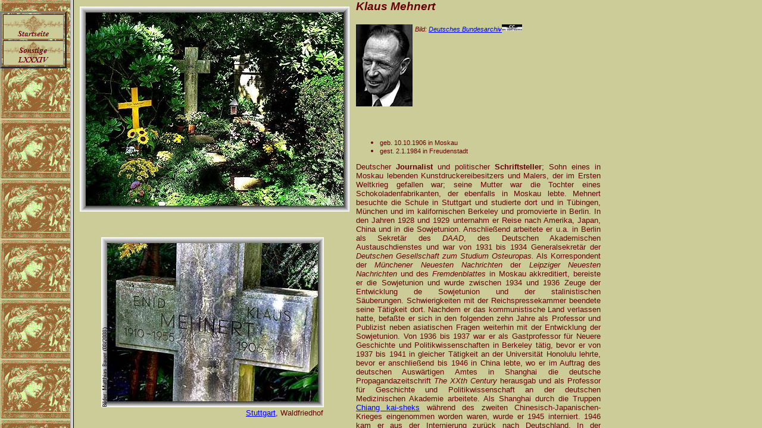

--- FILE ---
content_type: text/html
request_url: http://nerger.biz/html/left_sonstige_83.html
body_size: 2370
content:

<!DOCTYPE HTML PUBLIC "-//W3C//DTD HTML 4.01 Transitional//EN" "http://www.w3.org/TR/html4/loose.dtd">
<html>
<head>
<title>sonstige 83</title>
<meta http-equiv="Content-Type" content="text/html; charset=ISO-8859-1">
<meta name="Generator" content="NetObjects Fusion 10 for Windows">
<base target="_parent">
<script type="text/javascript">
<!--
function F_loadRollover(){} function F_roll(){}
//-->
</script>
<script type="text/javascript" src="../assets/rollover.js"></script>
<link rel="stylesheet" type="text/css" href="../html/fusion.css"><link rel="stylesheet" type="text/css" href="../html/style.css"><link rel="stylesheet" type="text/css" href="../html/site.css"><style type="text/css" title="NOF_STYLE_SHEET">
<!--
body { margin:0px; }
div#LayoutLYR { float:left; position:absolute; }
div#NavigationBar1LYR { position:absolute; top:19px; left:0px; width:110px; height:92px; z-index:1 }

-->
</style>

</head>
<body style="background-color: rgb(153,153,153); background-image: url('../assets/images/Banner.gif');">
 <div id="LayoutLYR"><div id="NavigationBar1LYR">
 <table id="NavigationBar1" border="3" cellspacing="2" cellpadding="0" width="110">
  <tr valign="top" align="left">
   <td width="100" height="40"><a href="../index.html" style="cursor:hand; text-decoration:none;" onmouseover="F_loadRollover('Navigationsschaltflaeche1','',0);F_roll('Navigationsschaltflaeche1',1)" onmouseout="F_roll('Navigationsschaltflaeche1',0)"><img id="Navigationsschaltflaeche1" name="Navigationsschaltflaeche1" height="40" width="100" src="../assets/images/autogen/Startseite_Np1.gif" onmouseover="F_loadRollover(this,'Startseite_NRp2.gif',0)" border="0" alt="Startseite" title="Startseite"></a></td>
  </tr>
  <tr valign="top" align="left">
   <td width="100" height="40"><a href="../html/sonstige_84.html" style="cursor:hand; text-decoration:none;" onmouseover="F_loadRollover('Navigationsschaltflaeche2','',0);F_roll('Navigationsschaltflaeche2',1)" onmouseout="F_roll('Navigationsschaltflaeche2',0)"><img id="Navigationsschaltflaeche2" name="Navigationsschaltflaeche2" height="40" width="100" src="../assets/images/autogen/Sonstige__LXXXIV_Np1.gif" onmouseover="F_loadRollover(this,'Sonstige__LXXXIV_NRp2.gif',0)" border="0" alt="Sonstige
LXXXIV" title="Sonstige
LXXXIV"></a></td>
  </tr>
 </table>
 </div></div>
</body>
</html>
 

--- FILE ---
content_type: text/html
request_url: http://nerger.biz/html/body_sonstige_83.html
body_size: 37983
content:

<!DOCTYPE HTML PUBLIC "-//W3C//DTD HTML 4.01 Transitional//EN" "http://www.w3.org/TR/html4/loose.dtd">
<html>
<head>
<title>sonstige 83</title>
<meta http-equiv="Content-Type" content="text/html; charset=ISO-8859-1">
<meta name="Generator" content="NetObjects Fusion 10 for Windows">
<base target="_parent"><link rel="stylesheet" type="text/css" href="../html/fusion.css"><link rel="stylesheet" type="text/css" href="../html/style.css"><link rel="stylesheet" type="text/css" href="../html/site.css"><style type="text/css" title="NOF_STYLE_SHEET">
<!--
body { margin:0px; }
div#LayoutLYR { float:left; position:absolute; }
div#Banner1LYR { position:absolute; top:10px; left:10px; width:594px; height:101px; z-index:1 }
div#Text98LYR { position:absolute; top:56px; left:640px; width:180px; height:19px; z-index:2 }
div#Text14LYR { position:absolute; top:111px; left:500px; width:350px; height:1052px; z-index:3 }
div#Bild3LYR { position:absolute; top:1581px; left:10px; width:453px; height:345px; z-index:4 }
div#Bild4LYR { position:absolute; top:1925px; left:10px; width:34px; height:11px; z-index:5 }
div#Text15LYR { position:absolute; top:1927px; left:223px; width:239px; height:16px; z-index:6 }
div#Text357LYR { position:absolute; top:3040px; left:435px; width:324px; height:576px; z-index:7 }
div#Text104LYR { position:absolute; top:2092px; left:436px; width:361px; height:723px; z-index:8 }
div#Text358LYR { position:absolute; top:2923px; left:151px; width:261px; height:16px; z-index:9 }
div#Text359LYR { position:absolute; top:3855px; left:91px; width:327px; height:16px; z-index:10 }
div#Bild408LYR { position:absolute; top:3984px; left:9px; width:453px; height:339px; z-index:11 }
div#Bild409LYR { position:absolute; top:4277px; left:104px; width:374px; height:281px; z-index:12 }
div#Text523LYR { position:absolute; top:3963px; left:492px; width:385px; height:579px; z-index:13 }
div#Text524LYR { position:absolute; top:4558px; left:144px; width:335px; height:16px; z-index:14 }
div#Text525LYR { position:absolute; top:4689px; left:474px; width:411px; height:1085px; z-index:15 }
div#Bild411LYR { position:absolute; top:4700px; left:10px; width:453px; height:345px; z-index:16 }
div#Bild412LYR { position:absolute; top:5088px; left:46px; width:374px; height:286px; z-index:17 }
div#Text526LYR { position:absolute; top:5376px; left:225px; width:194px; height:16px; z-index:18 }
div#Text527LYR { position:absolute; top:5882px; left:461px; width:420px; height:592px; z-index:19 }
div#Text528LYR { position:absolute; top:6214px; left:165px; width:264px; height:16px; z-index:20 }
div#Bild414LYR { position:absolute; top:5897px; left:10px; width:420px; height:316px; z-index:21 }
div#Bild417LYR { position:absolute; top:3060px; left:10px; width:329px; height:453px; z-index:22 }
div#Bild418LYR { position:absolute; top:3480px; left:42px; width:375px; height:376px; z-index:23 }
div#Bild419LYR { position:absolute; top:2104px; left:9px; width:349px; height:453px; z-index:24 }
div#Bild420LYR { position:absolute; top:2507px; left:77px; width:335px; height:414px; z-index:25 }
div#Text529LYR { position:absolute; top:6569px; left:468px; width:308px; height:483px; z-index:26 }
div#Bild422LYR { position:absolute; top:6587px; left:10px; width:345px; height:453px; z-index:27 }
div#Bild423LYR { position:absolute; top:6983px; left:35px; width:400px; height:352px; z-index:28 }
div#Text531LYR { position:absolute; top:7336px; left:160px; width:275px; height:16px; z-index:29 }
div#Text532LYR { position:absolute; top:7218px; left:450px; width:151px; height:20px; z-index:30 }
div#Text533LYR { position:absolute; top:7441px; left:532px; width:291px; height:563px; z-index:31 }
div#Bild424LYR { position:absolute; top:7456px; left:10px; width:453px; height:437px; z-index:32 }
div#Bild425LYR { position:absolute; top:7879px; left:53px; width:453px; height:295px; z-index:33 }
div#Text534LYR { position:absolute; top:8177px; left:172px; width:332px; height:16px; z-index:34 }
div#Text535LYR { position:absolute; top:8295px; left:483px; width:415px; height:892px; z-index:35 }
div#Bild427LYR { position:absolute; top:8311px; left:10px; width:453px; height:339px; z-index:36 }
div#Bild429LYR { position:absolute; top:8668px; left:10px; width:453px; height:451px; z-index:37 }
div#Text536LYR { position:absolute; top:9120px; left:207px; width:255px; height:16px; z-index:38 }
div#Text100LYR { position:absolute; top:9167px; left:10px; width:453px; height:13px; z-index:39 }
div#Bild432LYR { position:absolute; top:924px; left:10px; width:453px; height:316px; z-index:40 }
div#Bild433LYR { position:absolute; top:1217px; left:44px; width:394px; height:340px; z-index:41 }
div#Text537LYR { position:absolute; top:1973px; left:10px; width:456px; height:26px; z-index:42 }
div#Bild434LYR { position:absolute; top:131px; left:10px; width:403px; height:453px; z-index:43 }
div#Bild435LYR { position:absolute; top:565px; left:53px; width:414px; height:315px; z-index:44 }
-->
</style>

</head>
<body>
 <div id="LayoutLYR"><div id="Text14LYR" class="TextObject">
 <p><b><i><span style="font-size: 14pt;">Marianne<a name="bachmeier"></a> Bachmeier</span></i></b></p>
 <p>&nbsp;</p>
 <p>&nbsp;</p>
 <ul>
  <li style="text-align: left;"><div align="justify"><span style="font-size: 8pt;">geb. 3.6.1950 in Sarstedt (Niedersachsen)</span></div></li>
  <li style="text-align: left;"><div align="justify"><span style="font-size: 8pt;">gest. 17.9.1996 in Lübeck</span></div></li>
 </ul>
 <p style="text-align: justify;">Deutsche <b>Kneipenwirtin </b>wegen <b>S</b>elbstjustiz und Totschlag verurteilte Mutter; wuchs in Sarstedt (Niedersachsen) auf, wohin ihre Eltern auf der Flucht vor der heranrückenden Roten Armee am Ende des Zweiten Weltkrieges aus Ostpreußen geflohen waren. Im Alter von 16 Jahren wurde Marianne Bachmeier erstmals Mutter und erneut mit 18 Jahren wieder von ihrem damaligen Lebensgefährten schwanger. Kurz vor der Entbindung ihrer zweiten Tochter wurde sie vergewaltigt. Ihre ersten beiden Kinder gab sie jeweils kurz nach der Geburt zur Adoption frei. Im Jahr 1972 kam ihre dritte Tochter, Anna, zur Welt, die bei ihr aufwuchs. </p>
 <p style="text-align: justify;">Marianne Bachmeier, die in Lübeck die Szene-Kneipe Tipasa betrieb, wurde in den 1980er Jahren Mittelpunkt eines aufsehenerregenden, gegen sie geführten Prozesses wegen Selbstjustiz. Sie erschoß am 6.3.1981 während des dritten Verhandlungstages des Landgerichts im Schwurgerichtssaal des Lübecker Landgerichts den vorbestraften, mutmaßlichen Mörder ihrer Tochter Anna, nachdem es ihr gelungen war, eine Pistole in den Gerichtssaal zu schmuggeln:. Der vorbestrafte Sexualstraftäter, der Schlachter Klaus Grabowski, hatte das 7-jährige Mädchen entführt, mutmaßlich mißbraucht und anschließend erdrosselt. Sie schoß dem auf der Anklagebank sitzenden Grabowski aus einer Entfernung von dreieinhalb Metern mit sechs Schüssen in den Rücken; Grabowski erlag seinen Verletzung noch im Gerichtssaal. Im November 1982 wurde Bachmeier zunächst wegen Mordes angeklagt, schließlich aber in Abänderung der Anklage im März 1983 wegen Totschlags und unerlaubten Waffenbesitzes zu sechs Jahren Haft verurteilt, da das Gericht der zu der Überzegung kam, es habe an einem&nbsp; für einen Mord strafverschärfenden Tatbestandsmerkmal gefehlt.. </p>
 <p style="text-align: justify;">Nach drei Jahren Haft wurde sie wegen Suizidgefahr vorzeitig aus dem Gefängnis entlassen. 1985 heiratete Bachmeier einen Lehrer und zog mit ihm nach Lagos in&nbsp;Nigeria. Nachdem sie sich 1990 von ihm hatte scheiden lassen, kümmerte sie sich im sizilianischen Palermo in einem Hospiz um Sterbende, kehrte aber, als sie an Krebs erkrankte, nach Deutschland zurück.</p>
 <p style="text-align: justify;">1994 gab sie ein Interview im Deutschlandfunk; im selben Jahr erschien ihre Autobiographie im Münchener Schneekluth-Verlag. Ein Jahr später war sie zu Gast in der von Pfarrer Jürgen Fliege im Ersten Programm moderierten Talkshow, in der sie Amngabe zur Motivation ihrer Tat preisgab.</p>
 <p style="text-align: justify;">Marianne Bachmeier starb im Alter von 46 Jahren an einer Krebserkrankung in einem Lübecker Krankenhaus.</p>
 <p style="text-align: left; clear: none; margin-bottom: 0px;"><span style="font-size: 8pt;"><a href="../html/personen_a-b.html"><span style="color: rgb(0,51,255);">Zurück zur Personenliste</span></a><span style="color: rgb(0,51,255);"> </span></span><span style="font-size: xx-small; color: rgb(0,51,255);">&nbsp;&nbsp;&nbsp;&nbsp;&nbsp;&nbsp;&nbsp;&nbsp;&nbsp;&nbsp;&nbsp;&nbsp;&nbsp;&nbsp;&nbsp;&nbsp;&nbsp;&nbsp;&nbsp;&nbsp;&nbsp;&nbsp;&nbsp;&nbsp; </span></p>
 </div><div id="Bild3LYR"><img id="Bild3" height="345" width="453" src="../assets/images/autogen/a_bachmeier_marianne_gb.jpg" border="0" alt="Bild: mb18 (12/2008) wikipedia.de" title="Bild: mb18 (12/2008) wikipedia.de"></div><div id="Bild4LYR"><a href="http://creativecommons.org/licenses/by-sa/3.0/"><img id="Bild4" height="11" width="34" src="../assets/images/cc_somerightsreserved.jpg" border="0" alt=""></a></div><div id="Text15LYR" class="TextObject">
 <p style="text-align: right; margin-bottom: 0px;"><span style="font-size: 10pt;"><a href="../html/luebeckdeutschland_k-l.html"><span style="color: rgb(0,51,255);">Lübeck</span></a>, Burgtor-Friedhof</span></p>
 </div><div id="Text357LYR" class="TextObject">
 <p><b><i><span style="font-size: 14pt;">Erich Böhme<a name="boehmeerich"></a></span></i></b></p>
 <p>&nbsp;</p>
 <p>&nbsp;</p>
 <ul>
  <li><div align="justify"><span style="font-size: 8pt;">geb. 8.2.1930&nbsp;in Frankfurt am Main</span></div></li>
  <li><div align="justify"><span style="font-size: 8pt;">gest. 27.11.2009 in Bad Saarow (Ldkrs. Oder-Spree)</span></div></li>
 </ul>
 <p style="text-align: justify;">Deutscher <b>Journalist</b>&nbsp;und F<b>ernsehmoderator</b>; studierte Nationalökonomie, schloß als Diplom-Volkswirt ab und wurde Journalist. Nach einigen Jahren als Redakteur bei den <i>Vereinigten Wirtschaftsdiensten</i> und der <i>Deutschen Zeitung</i> kam er 1958 zum <i>SPIEGEL</i> - auf Empfehlung von <a href="../html/gausguensonstige_37.html">Günter Gaus</a>, mit dem er befreundet war; 1973 folgte er diesem als Chefredakteur. Diese Position hielt er bis Ende 1989 - fast 17 Jahre - inne. Zunächst wurde er 1969 Leiter des Wirtschaftsressorts. Unter seiner Aegide wurden 1987 die Vorgänge um den schleswig-holsteinischen Ministerpräsidenten <a href="../html/barschelpolitiker_16.html">Uwe Barschel</a> journalistisch enthüllt und im SPIEGEL aufbereitet. Im November 1990 wurde Böhme Herausgeber der <i>Berliner Zeitung</i>, schied aber bereits vier Jahre später aus diesem Amt wieder aus. Einem breiteren Publikum wurde Böhme, der stets seine Brille in der Hand schwenkte, als TV-Moderator der von <i>SAT.1</i> ausgestrahlten Sendung <i>Talk im Turm</i>, in der er einmal je Woche Gäste zu aktuellen Themen befragte und die fast 400 mal über den Sender lief. Von 2000 bis 2002 moderierte er bei dem ebenfalls privaten Nachrichtensender <i>n-tv</i> die Sendung <i>Talk in Berlin, </i>bevor er sich ins Privatleben zurückzog.</p>
 <p style="text-align: left; clear: none; margin-bottom: 0px;"><span style="font-size: 8pt;"><a href="../html/personen_a-b.html"><span style="color: rgb(0,51,255);">Zurück zur Personenliste</span></a>&nbsp;&nbsp;&nbsp;&nbsp;&nbsp;&nbsp;&nbsp;&nbsp;&nbsp;&nbsp;&nbsp;&nbsp;&nbsp;&nbsp;&nbsp;&nbsp;&nbsp;&nbsp;&nbsp;&nbsp;&nbsp;&nbsp;&nbsp;&nbsp;&nbsp;&nbsp;&nbsp;</span></p>
 </div><div id="Text104LYR" class="TextObject">
 <p><b><i><span style="font-size: 14pt;">Elisabeth Noelle-Neumann<a name="noelle"></a></span></i></b></p>
 <p>&nbsp;</p>
 <p>&nbsp;</p>
 <ul>
  <li><div align="justify"><span style="font-size: 8pt;">geb. 19.12.1916 in Berlin</span></div></li>
  <li><div align="justify"><span style="font-size: 8pt;">gest. 25.3.2010 in Allensbach</span></div></li>
 </ul>
 <p style="text-align: justify;">Deutsche <b>Meinungsforscherin</b>: studierte nach Schulbesuch in Berlin und des Schloßinternast Salem am Bodensee ab 1935 Geschichte, Philosophie, Zeitungswissenschaften und Amerikakunde zunächst in Deutschland und von 1937 bis 1938 in den Vereinigten Staaten. Dort lernte sie die von <a href="../html/gallupsonstige_70.html">George Gallup</a> entwickelte Methode der repräsentativen Meinungsumfragen kennen. 1947 gründete sie in Allenbach am Bodensee das<i> Institut für Demoskopie Allensbach</i>, das sie bis zu ihrem Tod leitete. Nach eigenen Angaben führen die heute ca. 100 hauptberuflichen und 2.000 nebenberuflichen Befrager pro Jahr (<i><span style="font-size: 8pt;">Stand: 2012</span></i>) durchschnittlich etwa 100 Studien mit bis zu 90.000 Interviews durch. Noelle-Neumann, auch als &#8220;Pythia vom Bodensee&#8221; bezeichnet, gilt als Wegbereiterin der Meinungsforschung in Deutschland. Sie entwickelte die Theorie der &#8220;Schweigespirale&#8221;, der zufolge Menschen alle Signale aus ihrer Umwelt und den Medien zwar aufmerksam wahrnehmen, sich aber aus Angst, sich zu isolieren unbewußt auf die Äußerung von Minderheitsmeinungen verzichten &#8211; mit der Folge, daß das eine Meinungslager immer lauter und selbstbewußter werde und das andere mehr und mehr verstumme. Von 1961 bis 1964 war Noelle-Neumann zudem Dozentin an der FU Berlin, 1965 wurde sie zur außerordentlichen und 1968 zur ordentlichen Professorin an der <a href="../html/gutenbererfinder_3.html">Johannes-Gutenberg</a>-Universität Mainz berufen. Dort baute sie ab 1967 das Institut für Publizistik auf, dessen Direktorin sie bis zu ihrer Emeritierung 1983 war. Verheiratet war sie seit 1946 mit dem Journalisten und späteren CDU-Bundestagsabgeordneten Erich Peter Neumann; nach dessen Tod 1973 heiratete sie 1979 den Kernphysiker Heinz Maier-Leibnitz.</p>
 <p style="text-align: justify;"><i><u>Autobiographie:</u></i> Die Erinnerungen (2006).</p>
 <p style="text-align: left; clear: none; margin-bottom: 0px;"><span style="font-size: 8pt;"><a href="../html/personen_a-b.html"><span style="color: rgb(0,51,255);">Zurück zur Personenliste</span></a>&nbsp;&nbsp;&nbsp;&nbsp;&nbsp;&nbsp;&nbsp;&nbsp;&nbsp;&nbsp;&nbsp;&nbsp;&nbsp;&nbsp;&nbsp;&nbsp;&nbsp;&nbsp;&nbsp;&nbsp;&nbsp;&nbsp;&nbsp;&nbsp;&nbsp;&nbsp;&nbsp;</span></p>
 </div><div id="Text358LYR" class="TextObject">
 <p style="text-align: right; margin-bottom: 0px;"><span style="font-size: 10pt;"><a href="../html/allensbadeutschland_a-d.html"><span style="color: rgb(0,0,255);">Allensbach</span></a>, Gemeindefriedhof</span></p>
 </div><div id="Text359LYR" class="TextObject">
 <p style="text-align: right; margin-bottom: 0px;"><span style="font-size: 10pt;"><a href="../html/franz1berlin.html"><span style="color: rgb(0,0,255);">Berlin</span></a>, Französischer Friedhof&nbsp;I (Chausseestr.)</span></p>
 </div><div id="Bild408LYR"><img id="Bild408" height="339" width="453" src="../assets/images/engelmann_bernt1_gb.jpg" border="0" alt="engelmann_bernt1_gb" title="engelmann_bernt1_gb"></div><div id="Bild409LYR"><img id="Bild409" height="281" width="374" src="../assets/images/autogen/a_engelmann_bernt2_gb.jpg" border="0" alt="engelmann_bernt2_gb" title="engelmann_bernt2_gb"></div><div id="Text523LYR" class="TextObject">
 <p><b><i><span style="font-size: 14pt;">Bernt Engelmann<a name="engelmannberndt"></a></span></i></b></p>
 <p>&nbsp;</p>
 <p>&nbsp;</p>
 <ul>
  <li><div align="justify"><span style="font-size: 8pt;">geb. 20.1.1921 in Berlin</span></div></li>
  <li><div align="justify"><span style="font-size: 8pt;">gest. 14.4.1994 in München</span></div></li>
 </ul>
 <p style="text-align: justify;">Deutscher <b>Journalist</b>; Urenkel <a href="../html/ullsteinunternehmer_16.html">Leopold Ullsteins</a>, während der Zeit des in Deutschland herrschenden Nationalsozialismus schloß èr sich einer Widerstandsgruppe an und wurde zweimal von der Gestapo verhaftet und 1944/45 wegen &#8220;Judenbegünstigung&#8220; in den Konzentrationslagern Flossenbürg und Dachau inhaftiert. Nach dem Ende des Zweiten Weltkrieg studierte er Journalismus. Während dieser Zeit schrieb er bereits für Gewerkschaftszeitungen. Danach schrieb er zunächst für das Wochenmagazin <i>Spiegel</i>, später war er beim vom <i>Norddeutschen Rundfunks (NDR)</i> produzierten Fernsehmagazin <i>Panorama</i> tätig. Engelmann, der ab 1962 als freier Schriftsteller arbeitete, war von 1966 bis 1967 Mitherausgeber der Zeitschrift <i>Deutsches Panorama</i>. Er begann kritsche Sachbücher zu verfassen. </p>
 <p style="text-align: justify;">In seinen &#8220;Anti-Geschichtsbüchern&#8220; verwendete er ein Geschichtsbild &#8220;von unten&#8220;; nicht die Herrschenden standen im Fokus seiner Geschichte(n), sondern die Beherrschten. Daneben schrieb Engelmann einen Roman mit realem Hintergrund: In <i>Großes Bundesverdienstkreuz</i> beschäftigte er sich mit dem wirtschaftlichen Aufstieg des Industriellen Fritz Ries und dessen Einfluß auf ranghohe Politiker. Insgesamt verfaßte er rund 50 Bücher mit einer Gesamtauflage von über 15 Millionen Exemplaren weltweit.</p>
 <p style="text-align: left; clear: none; margin-bottom: 0px;"><span style="font-size: 8pt;"><a href="../html/personen_a-b.html"><span style="color: rgb(0,51,255);">Zurück zur Personenliste</span></a>&nbsp;&nbsp;&nbsp;&nbsp;&nbsp;&nbsp;&nbsp;&nbsp;&nbsp;&nbsp;&nbsp;&nbsp;&nbsp;&nbsp;&nbsp;&nbsp;&nbsp;&nbsp;&nbsp;&nbsp;&nbsp;&nbsp;&nbsp;&nbsp;&nbsp;&nbsp;&nbsp;</span></p>
 </div><div id="Text524LYR" class="TextObject">
 <p style="text-align: right; margin-bottom: 0px;"><span style="font-size: 10pt;"><a href="../html/rottachdeutschland_r-t.html"><span style="color: rgb(0,0,255);">Rottach-Egern</span></a>, Neuer Gemeindefriedhof</span></p>
 </div><div id="Text525LYR" class="TextObject">
 <p><b><i><span style="font-size: 14pt;">Klaus Mehnert<a name="mehnert"></a></span></i></b></p>
 <p><img id="Bild415" height="138" width="95" src="../assets/images/mehnert_klaus_bd.jpg" vspace="0" hspace="0" align="TOP" border="0" alt="">&nbsp;<i><span style="font-size: 8pt;">Bild: <a href="http://www.bild.bundesarchiv.de/archives/barchpic/search/_1293306562/?search[form][SIGNATUR]=B+145+Bild-F031122-0007">Deutsches Bundesarchiv</a><a href="http://creativecommons.org/licenses/by-sa/3.0/de/deed.de"><img id="Bild416" height="11" width="34" src="../assets/images/cc_somerightsreserved.jpg" vspace="0" hspace="0" align="TOP" border="0" alt="cc_somerightsreserved" title="cc_somerightsreserved"></a></span></i></p>
 <p><i><span style="font-size: 8pt;"></span></i>&nbsp;</p>
 <ul>
  <li><div align="justify"><span style="font-size: 8pt;">geb. 10.10.1906 in Moskau</span></div></li>
  <li><div align="justify"><span style="font-size: 8pt;">gest. 2.1.1984 in Freudenstadt</span></div></li>
 </ul>
 <p style="text-align: justify;">Deutscher <b>Journalist </b>und<b> </b>politischer<b> Schriftsteller</b>; Sohn eines in Moskau lebenden Kunstdruckereibesitzers und Malers, der im Ersten Weltkrieg gefallen war; seine Mutter war die Tochter eines Schokoladenfabrikanten, der ebenfalls in Moskau lebte. Mehnert besuchte die Schule in Stuttgart und studierte dort und in Tübingen, München und im kalifornischen Berkeley und promovierte&nbsp;in Berlin. In den Jahren 1928 und 1929 unternahm er Reise nach Amerika, Japan, China und in die Sowjetunion. Anschließend arbeitete er u.a. in Berlin als Sekretär des <i>DAAD</i>, des Deutschen Akademischen Austauschdienstes und war von 1931 bis 1934 Generalsekretär der <i>Deutschen Gesellschaft zum Studium Osteuropas.</i> Als Korrespondent der <i>Münchener Neuesten Nachrichten</i> der <i>Leipziger Neuesten Nachrichten</i> und des <i>Fremdenblattes</i> in Moskau akkreditiert, bereiste er die Sowjetunion und wurde zwischen 1934 und 1936 Zeuge der Entwicklung de Sowjetunion und der stalinistischen Säuberungen.&nbsp;Schwierigkeiten mit der Reichspressekammer beendete seine Tätigkeit dort. Nachdem er das kommunistische Land verlassen hatte, befaßte er sich in den folgenden zehn Jahre als Professor und Publizist neben asiatischen Fragen weiterhin mit der Entwicklung der Sowjetunion. Von 1936 bis 1937&nbsp;war er als Gastprofessor für Neuere Geschichte und Politikwissenschaften in Berkeley tätig, bevor er von 1937 bis 1941 in gleicher Tätigkeit an der Universität Honolulu lehrte, bevor er anschließend bis 1946 in China lebte, wo er&nbsp;im Auftrag des deutschen Auswärtigen Amtes in Shanghai die deutsche Propagandazeitschrift <i>The XXth Century</i> herausgab und als Professor für Geschichte und Politikwissenschaft an der deutschen Medizinischen Akademie arbeitete. Als Shanghai durch die Truppen <a href="../html/tschiangpolitiker_4.html">Chiang kai-sheks</a> während des zweiten Chinesisch-Japanischen-Krieges eingenommen worden waren, wurde er 1945 interniert. 1946 kam er aus der Internierung zurück nach Deutschland. In der Bundesrepublik arbeitete er u.a. für die Wochenzeitschrift <i>Christ und Welt</i> und den Süddeutschen Rundfunks und ab 1951 für die wiedergegründete Zeitschrift <i>Osteuropa</i>. Ab 1963 kommentierte er für die ARD regelmäßig die politische Situation. Immer wieder unternahm er Studienreisen rund um die Welt, besuchte mehrmals die Sowjetunion, über die er in seinem Buch <i>Der Sowjetmensch</i> (1958) berichtet.&nbsp;1955 begleitete Mehnert, der auch später immer wieder die Kanzler beriet, <a href="../html/adenauerpolitiker.html">Konrad Adenauer</a> auf seiner Reise zu dessen Verhandlungen mit <a href="../html/chruschtpolitiker_4.html">Nikita Chruschtschow</a> <a href="../html/bulganinpolitiker_6.html">Nikolaj Bulganin</a>, und ein Jahr später war er Beobachter des XX. Parteitag der KPdSU, auf dem Chruschtschow seine berühmte Geheimrede gegen Stalin hielt. 1961 folgte er einem Ruf auf den Lehrstuhl für Politische Wissenschaften an der Technischen Hochschule in Aachen.</p>
 <p style="text-align: justify;"><i><u>Werke u.a.:</u></i> Weltrevolution durch Weltgeschichte. Die Geschichtslehre des Stalinismus (1951), Der deutsche Standort (1967), Peking und die Neue Linke - in China und im Ausland (1969), China nach dem Sturm (1971), Kampf um Maos Erbe (1977)</p>
 <p style="text-align: left; clear: none; margin-bottom: 0px;"><span style="font-size: 8pt;"><a href="../html/personen_a-b.html"><span style="color: rgb(0,51,255);">Zurück zur Personenliste</span></a>&nbsp;&nbsp;&nbsp;&nbsp;&nbsp;&nbsp;&nbsp;&nbsp;&nbsp;&nbsp;&nbsp;&nbsp;&nbsp;&nbsp;&nbsp;&nbsp;&nbsp;&nbsp;&nbsp;&nbsp;&nbsp;&nbsp;&nbsp;&nbsp;&nbsp;&nbsp;&nbsp;</span></p>
 </div><div id="Bild411LYR"><img id="Bild411" height="345" width="453" src="../assets/images/mehnert_klaus1_gb.jpg" border="0" alt="mehnert_klaus1_gb" title="mehnert_klaus1_gb"></div><div id="Bild412LYR"><img id="Bild412" height="286" width="374" src="../assets/images/autogen/a_mehnert__klaus2_gb.jpg" border="0" alt="mehnert_ klaus2_gb" title="mehnert_ klaus2_gb"></div><div id="Text526LYR" class="TextObject">
 <p style="text-align: right; margin-bottom: 0px;"><span style="font-size: 10pt;"><a href="../html/stdegerldeutschland_r-t.html"><span style="color: rgb(0,0,255);">Stuttgart</span></a>, Waldfriedhof</span></p>
 </div><div id="Text527LYR" class="TextObject">
 <p><b><i><span style="font-size: 14pt;"><span style="font-size: 12pt;"><span style="font-weight: normal;">Johanna Theodoline</span> </span>Erika Fuchs<a name="fuchserika"></a></span></i></b></p>
 <p>&nbsp;</p>
 <p>&nbsp;</p>
 <ul>
  <li><div align="justify"><span style="font-size: 8pt;">geb. 7.12.1906 in Rostock</span></div></li>
  <li><div align="justify"><span style="font-size: 8pt;">gest. 22.4.2005 in München</span></div></li>
 </ul>
 <p style="text-align: justify;">Deutsche <b>Übersetzerin</b>; zweites von sechs Kindern des Direktor eines Stromversorgungsunternehmens; nach dem Besuch einer Höheren Töchterschule und eines Gymnasium in Belgard an der Passante (Nordpommern, <i><span style="font-size: 8pt;">heute</span></i> Bialogard, Woiwodschaft Westpommern) studierte sie Kunstgeschichte, daneben Archäologie und mittelalterliche Geschichte in Lausanne, München (1926/27 und erneut 1931/32) und London. Sie promovierte magna cum laude mit ihrer Dissertation Johann Michael Feichtmeyr - <i>Ein Beitrag zur Geschichte des Rokoko</i>. zum Dr. phil. Nach dem Ende des Zweiten Weltkrieges begann sie als Übersetzerin zu arbeiten, zunächst für die deutsche Ausgabe des <i>Reader&#39;s Digest</i>. 1951 wurde sie Chefredakteurin im Stuttgarter <i>Ehapa-Verlag</i> und übersetzte die US-amerikanischen, von <a href="../html/schauspieler_15.html">Walt Disney</a> erfundenen und von Carl Barks zeichnerisch umgesetzten Comic-Abenteuer der Micky Maus und deren Entenhausener &#8220;Verwandten&#8220;, den putzigen Entlein Tick, Trick und Track für den deutschen Markt. Als solche kreierte sie die lautmalerischen Ausdrücke wie z.B. &#8220;schluck&#8220;, &#8220;stöhn&#8220;, &#8220;knarr&#8220;, &#8220;krach&#8220;, &#8220;bumm&#8220;, &#8220;klimper&#8220;, sowie auch nur gedankliche Emotionen wie beispielsweise &#8220;grübel&#8220;, &#8220;zitter&#8220;, Wortschöpfungen, die in die deutsche Umgangssprache eingedrungen sind. Über 40 Jahre lang ging sie dieser Tätigkeit nach. Erika Fuchs war Ehrenmitglied der D.O.N.A.L.D. (Vereinigung von Fans der Comic-Familie Duck des US-amerikanischen. Verheiratet war sie seit 1932 mit Günter Fuchs, des späteren Honorarprofessors der Technischen Universität München, den sie schon zu ihrer Studienzeit kennengelernt hatte.</p>
 <p style="text-align: left; clear: none; margin-bottom: 0px;"><span style="font-size: 8pt;"><a href="../html/personen_a-b.html"><span style="color: rgb(0,51,255);">Zurück zur Personenliste</span></a>&nbsp;&nbsp;&nbsp;&nbsp;&nbsp;&nbsp;&nbsp;&nbsp;&nbsp;&nbsp;&nbsp;&nbsp;&nbsp;&nbsp;&nbsp;&nbsp;&nbsp;&nbsp;&nbsp;&nbsp;&nbsp;&nbsp;&nbsp;&nbsp;&nbsp;&nbsp;&nbsp;</span></p>
 </div><div id="Text528LYR" class="TextObject">
 <p style="text-align: right; margin-bottom: 0px;"><span style="font-family: Arial,Helvetica,Geneva,Sans-serif;"><a href="../html/schwarzedeutschland_r-t.html"><span style="color: rgb(0,0,255);"><span style="font-size: 10pt;">Schwarzenbach a.d. Saale</span></span></a><span style="font-size: 10pt;"> (Ldkrs. Hof)</span></span></p>
 </div><div id="Bild414LYR"><img id="Bild414" height="316" width="420" src="../assets/images/autogen/a_fuchs_erika_gb.jpg" border="0" alt="fuchs_erika_gb" title="fuchs_erika_gb"></div><div id="Bild417LYR"><img id="Bild417" height="453" width="329" src="../assets/images/boehme_erich1_gb.jpg" border="0" alt="boehme_erich1_gb" title="boehme_erich1_gb"></div><div id="Bild418LYR"><img id="Bild418" height="376" width="375" src="../assets/images/autogen/a_boehme_erich2_gb.jpg" border="0" alt="boehme_erich2_gb" title="boehme_erich2_gb"></div><div id="Bild419LYR"><img id="Bild419" height="453" width="349" src="../assets/images/noelle-neumann1_gb1.jpg" border="0" alt=""></div><div id="Bild420LYR"><img id="Bild420" height="414" width="335" src="../assets/images/noelle-neumann2_gb1.jpg" border="0" alt="Bilder: Dr. Ralph Erich Schmidt (09/2013)" title="Bilder: Dr. Ralph Erich Schmidt (09/2013)"></div><div id="Text529LYR" class="TextObject">
 <p><b><i><span style="font-size: 14pt;">Carl Friedrich Wilhelm Wagner<a name="wagnervater"></a></span></i></b></p>
 <p>&nbsp;</p>
 <p>&nbsp;</p>
 <ul>
  <li><div align="justify"><span style="font-size: 8pt;">geb. 17.6.1770 in Leipzig</span></div></li>
  <li><div align="justify"><span style="font-size: 8pt;">gest. 23.11.1813 in Leipzig</span></div></li>
 </ul>
 <p>Deutscher <b>Polizeiaktuarius</b>; (Polizeischreiber) Vater von <a href="../html/wagnerrmusiker_2.html">Richard Wagner</a>; betätigte sich u.a. als Laienschauspieler. Wagner heiratete am 2.6.1789 in Großpötelwitz die Bäckerstochter <a href="../html/wagnermusonstige_12.html">Johanna Rosine</a>, <i><span style="font-size: 8pt;">née</span></i>&nbsp;Pätz. Das Paar hatte neun Kinder, von denen sieben das Erwachsenenalter erreichten; Richard Wagner kam als letztes Kind zur Welt. </p>
 <p>Carl Friedrich Wilhelm Wagner starb an einer Infizierung mit dem&nbsp;Typhuserreger, die er sich vermutlich bei der Inspizierung der Lazarette, was zu seinem Aufgaben gehörte, zugezogen hatte; die Typhus-Epidemie war als Folge der hygienischen Situation während und nach der&nbsp;der <a href="../html/erlauterungen.html">Völkerschlacht</a> bei Leipzig, die vom 16. bis 19.10.1813 gegen Kaiser <a href="../html/napoleonregenten.html">Napoléon</a> stattfand, ausgebrochen, an der zahlreiche Verwundete und Einwohner der Stadt starben.</p>
 <p style="margin-bottom: 0px;"><span style="font-size: 8pt;"><a href="../html/personen_a-b.html"><span style="color: rgb(1,3,255);">Zurück zur Personenliste</span></a>&nbsp;&nbsp;&nbsp;&nbsp;&nbsp;&nbsp;&nbsp;&nbsp;&nbsp;&nbsp;&nbsp;&nbsp;&nbsp;&nbsp;&nbsp;&nbsp;&nbsp;&nbsp;&nbsp; </span></p>
 </div><div id="Bild422LYR"><img id="Bild422" height="453" width="345" src="../assets/images/wagner_vater1_gb.jpg" border="0" alt=""></div><div id="Bild423LYR"><img id="Bild423" height="352" width="400" src="../assets/images/wagner_vater2_gb.jpg" border="0" alt="Bilder: Jens Rübner (03/2014)" title="Bilder: Jens Rübner (03/2014)"></div><div id="Text531LYR" class="TextObject">
 <p style="text-align: right; margin-bottom: 0px;"><a href="../html/leipzigdeutschland_k-l.html">Leipzig</a>, Alter Johannis-Friedhof</p>
 </div><div id="Text532LYR" class="TextObject">
 <p style="margin-bottom: 0px;"><span style="font-size: 0.5pc;"><i><u>Hinweis:</u></i> Der Original-Grabstein ist nicht mehr vorhanden.</span></p>
 </div><div id="Text533LYR" class="TextObject">
 <p><b><i><span style="font-size: 14pt;">Edith Hauer-Frischmuth<a name="haueredith"></a></span></i></b></p>
 <p>&nbsp;</p>
 <p>&nbsp;</p>
 <ul>
  <li><div align="justify"><span style="font-size: 8pt;">geb. 17.12.1913</span></div></li>
  <li><div align="justify"><span style="font-size: 8pt;">gest. 29.6.2004 in Altaussee (Steiermark)</span></div></li>
 </ul>
 <p>Österreichische <b>Widerstandskämpferin</b>; bewahrte ihre Freundin&nbsp;Monika Taylor, Tochter eines jüdischen Vaters und einer nicht-jüdischen Mutter, 1942&nbsp;vor der Verhaftung durch die Gestapo, indem sie sie zunächst an verschiedenen Orten innerhalb Wiens versteckte und später an einen sicheren Ort außerhalb der Stadt brachte. Aber das war nicht ihre einzige bemerkenswerte und unerschrockene Tat: Edith Hauer war in der Widerstandsbewegung aktiv, besorgte Juden gefälschte Dokumente und half ihnen bei der Flucht ins Ausland. Als es für sie selbst zu gefährlich zu werden begann, versteckte sie sich 1944 bei der Familie ihres Mannes, eines Arztes, in Niederösterreich, wo sie in Kontakt mit einer&nbsp;Widerstandsgruppe kam, die von England aus unterstützt wurde und schloß sich ihr an; für diese Tätigkeit wurde sie später von Großbritannien ausgezeichnet..</p>
 <p>Am 25. März 1999 wurde sie vom <i>Yad Vashem-Institut</i> mit dem Ehrentitel&nbsp; &#8220;Gerechte unter den Völkern&#8221; ausgezeichnet.</p>
 <p style="margin-bottom: 0px;"><span style="font-size: 8pt;"><a href="../html/personen_a-b.html"><span style="color: rgb(1,3,255);">Zurück zur Personenliste</span></a>&nbsp;&nbsp;&nbsp;&nbsp;&nbsp;&nbsp;&nbsp;&nbsp;&nbsp;&nbsp;&nbsp;&nbsp;&nbsp;&nbsp;&nbsp;&nbsp;&nbsp;&nbsp;&nbsp; </span></p>
 </div><div id="Bild424LYR"><img id="Bild424" height="437" width="453" src="../assets/images/hauer_edith1_gb.jpg" border="0" alt=""></div><div id="Bild425LYR"><img id="Bild425" height="295" width="453" src="../assets/images/hauer_edith2_gb.jpg" border="0" alt="Bilder: Claus Harmsen (stones&art, 04/2014)" title="Bilder: Claus Harmsen (stones&art, 04/2014)"></div><div id="Text534LYR" class="TextObject">
 <p style="text-align: right; margin-bottom: 0px;"><a href="../html/altausseosterreich.html">Altaussee</a> (Steiermark) Gemeindefriedhof</p>
 </div><div id="Text535LYR" class="TextObject">
 <p><b><i><span style="font-size: 14pt;"><span style="font-size: 12pt; font-weight: normal;">Maria</span> Caroline Herder<span style="font-size: 10pt; font-weight: normal;">&nbsp; <span style="font-size: 8pt;">née</span> Flachsland<a name="herdercaroline"></a></span></span></i></b></p>
 <p><img id="Bild428" height="181" width="128" src="../assets/images/herder_caroline_bd.jpg" vspace="0" hspace="0" align="TOP" border="0" alt="">&nbsp;<img id="Bild431" height="181" width="140" src="../assets/images/herder_caroline1a_bd.jpg" vspace="0" hspace="0" align="TOP" border="0" alt="">&nbsp;<img id="Bild430" height="181" width="131" src="../assets/images/herder_caroline2_bd.jpg" vspace="0" hspace="0" align="TOP" border="0" alt=""></p>
 <p>&nbsp;</p>
 <p>&nbsp;</p>
 <ul>
  <li><div align="justify"><span style="font-size: 8pt;">geb. 28.1.1750 in Reichenweier-Riquewihr&nbsp;(Elsaß)</span></div></li>
  <li><div align="justify"><span style="font-size: 8pt;">gest. 15.9.1809 in Weimar</span></div></li>
 </ul>
 <p>Tochter&nbsp;des württembergischen Beamten Johann Friedrich Flachsland und der aus Laufen (<i><span style="font-size: 8pt;">heute zu</span></i>&nbsp;Sulzburg, Ldkrs. Breisgau-Hochschwarzwald) stammenden Pfarrerstochter Rosina Catharina Mauritii; nach dem frühen Tod ihrer Eltern verbrachte sie ihre Jugendzeit in Darmstadt, wo sie Mitglied des Darmstädter Kreises wurde, in dem Freundschaft, Gefühl und Natur gepflegt wurde. Dort, im Haus des Herausgebers und Naturforscher Johann Heinrich Merck (*1741, †1791), lernte sie 1770 ihren späteren Mann, <a href="../html/herder1schriftsteller_25.html">Johann Gottfried Herder</a>, kennen und stand mit ihm in engem Briefkontakt. Am 9. März 1772 schrieb sie ihm: <i>&#8220;Ich habe vor einigen Tagen Ihren Freund <a href="../html/goetheschriftsteller_3.html">Goethe</a> und Herrn Schlosser </i><span style="font-size: 8pt;">(gemeint ist der spätere Ehemann von Goethes Schwester <a href="../html/schlossesonstige_2.html">Cornelia</a>) </span><i> von dem ich Ihnen schon geschrieben, kennen gelernt. Sie haben Merck besucht auf etliche Tage, und wir waren zwei Nachmittage und ich beim Mittagessen beisammen. Goethe ist so ein gutherziger muntrer Mensch...&#8221;</i> Neben Goethe, der Ende 1772 Mitglied des Kreises geworden war,&nbsp;machte sie Bekanntschaft mit der aus Offenbach stammenden Schriftstellerin <a href="../html/larocheschriftsteller_19.html">Sophie von La Roche</a>. 1773 heiratete sie Herder in Darmstadt&nbsp;und folgte ihm nach in Bückeburg, wo er eine Stelle als Konsistorialrat bekleidete; dort wurde ihr erster Sohn Gottfried&nbsp;geboren. Drei Jahre später ließ sich das Paar auf Vermittlung Goethes in Weimar nieder. Dort wurden sechs weitere Kinder geboren. Ab 1795 hatte sie mit Goethe kaum noch Kontakt; die Freundschaft war zerbrochen, weil er ihr übelnahm, daß sie so hartnäckig außenstehende Gelder eintrieb und dabei auch nicht vor Großherzog <a href="../html/carlauguregenten_78.html">Carl August</a> haltmachte. Sie empfand diesen Verlust als sehr schmerzlich, pflegte aber die Freundschaften mit <a href="../html/gleimschriftsteller_67.html">Johann Wilhelm Ludwig Gleim</a> und&nbsp;<a href="../html/jeanpaulschriftsteller_5.html">Jean Paul</a>.</p>
 <p>Caroline Herder verfaßte eine Biographie ihres Mannes, redigierte und bearbeitete seine Schriften und gab sie nach seinem Tode heraus.</p>
 <p style="margin-bottom: 0px;"><span style="font-size: 8pt;"><a href="../html/personen_a-b.html"><span style="color: rgb(1,3,255);">Zurück zur Personenliste</span></a>&nbsp;&nbsp;&nbsp;&nbsp;&nbsp;&nbsp;&nbsp;&nbsp;&nbsp;&nbsp;&nbsp;&nbsp;&nbsp;&nbsp;&nbsp;&nbsp;&nbsp;&nbsp;&nbsp;<a href="../html/sonstige_83.html"><img id="Bild426" height="17" width="16" src="../assets/images/btn_up.gif" vspace="0" hspace="0" align="TOP" border="0" alt="btn_up" title="btn_up"></a> </span></p>
 </div><div id="Bild427LYR"><img id="Bild427" height="339" width="453" src="../assets/images/herder_caroline1_gb.jpg" border="0" alt=""></div><div id="Bild429LYR"><img id="Bild429" height="451" width="453" src="../assets/images/herder_caroline2_gb.jpg" border="0" alt="Bilder: Thomas Haas (05/2014)" title="Bilder: Thomas Haas (05/2014)"></div><div id="Text536LYR" class="TextObject">
 <p style="text-align: right; margin-bottom: 0px;"><a href="../html/weimhistdeutschland_u-z.html">Weimar</a>, Alter Historischer Friedhof</p>
 </div><div id="Text100LYR" class="TextObject">
 <p style="margin-bottom: 0px;"><span style="font-size: 8pt;"><i><u>Hinweis:</u></i> Die Angabe des Geburtsdatums auf dem Grabstein ist falsch.</span></p>
 </div><div id="Bild432LYR"><img id="Bild432" height="316" width="453" src="../assets/images/bachmeier_marianne_anna1_gb.jpg" border="0" alt=""></div><div id="Bild433LYR"><img id="Bild433" height="340" width="394" src="../assets/images/bachmeier_marianne_anna2_gb.jpg" border="0" alt="Bilder: Parsifal von Pallandt (08/2017)" title="Bilder: Parsifal von Pallandt (08/2017)"></div><div id="Text537LYR" class="TextObject">
 <p style="margin-bottom: 0px;"><span style="font-size: 8pt;"><i><u>Hinweis:</u></i> Die Grabstätte war 2014 aufgelassen worden, wurde 2017 jedoch mit einer neuen Grabplatte versehen.</span></p>
 </div><div id="Bild434LYR"><img id="Bild434" height="453" width="403" src="../assets/images/bachmeier__marianne0920221_gb.jpg" border="0" alt=""></div><div id="Bild435LYR"><img id="Bild435" height="315" width="414" src="../assets/images/bachmeier_marianne0920222_gb.jpg" border="0" alt="Bilder: Werner Farwick (09/2022)" title="Bilder: Werner Farwick (09/2022)"></div><div id="Banner1LYR"><img id="Banner1" height="101" width="594" src="../assets/images/autogen/Sonstige_LXXXIII_NBanner.gif" border="0" alt="Sonstige LXXXIII" title="Sonstige LXXXIII"></div><div id="Text98LYR" class="TextObject">
 <p style="text-align: center; margin-bottom: 0px;"><b><span style="font-family: Arial,Helvetica,Geneva,Sans-serif; font-size: 12pt; color: rgb(204,0,0);">Omnibus salutem!</span></b></p>
 </div></div>
</body>
</html>
 